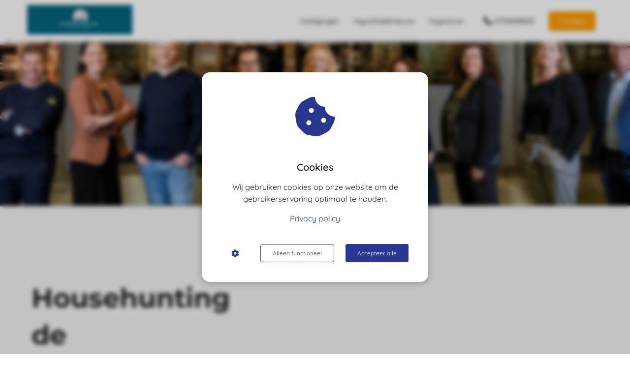

--- FILE ---
content_type: text/html
request_url: https://hypadvies.nl/expats-verhuur/
body_size: 17486
content:
<!DOCTYPE html><html
lang="nl" prefix="og: https://ogp.me/ns#"><head><meta
http-equiv="Content-Type" content="text/html; charset=utf-8" /><meta
name="viewport" content="width=device-width, initial-scale=1"><meta
property="og:locale" content="nl_NL"><link
rel="preload" fetchpriority="high" as="image" href="https://media-01.imu.nl/storage/hypadvies.nl/709/hypotheek-groep-logo-525x975-1-1-1-1-1.png" imagesrcset="https://media-01.imu.nl/storage/hypadvies.nl/709/hypotheek-groep-logo-525x975-1-1-1-1-1.png 350w"><link
rel="preconnect" href="https://cdnjs.cloudflare.com"><link
rel="preconnect" href="https://app.phoenixsite.nl"><link
rel="preconnect" href="https://media-01.imu.nl"><link
rel="icon" href="https://media-01.imu.nl/storage/hypadvies.nl/709/hypadvies-32x32-1.png" type="image/x-icon" /><style>body,html{max-width:100%;display:none;font-family:"Roboto"}#wrapper{min-height:100%}.pricing-stars
p{font-family:FontAwesome}.editing-mode-message{display:none !important}</style><script>window.phx_track = window.phx_track || function() { (window.phx_track.q = window.phx_track.q || []).push(arguments) }</script><script>window.cookie_consent_compatibility_mode_enabled = true</script><script defer>window.CookieConsent=new function(e){const t="cookie-warning-modal--popup";let n=JSON.parse(localStorage.getItem("cookieConsent")||"null");const c=!!n;function o(e=c){const t={c_consent_given:e};Object.entries(n).forEach((([e,n])=>{t[`c_consent_${e}`]=n})),"undefined"!=typeof phx_track&&phx_track("cookie_consent","","",t)}n={functional:!0,statistical:!1,marketing:!1,...n},o();const i=window.cookie_consent_compatibility_mode_enabled||!1;let s=null,a=null,l=null,d=null,u=null,r=null,k=null,h=null,g=null,m=null;const p=()=>{function t(e){h.checked=g.checked&&m.checked}s=e.getElementById("show-custom-settings"),a=e.getElementById("cookie"),l=e.getElementById("settings"),d=e.body,u=e.getElementById("accept-functional"),r=e.getElementById("accept-all"),k=e.getElementById("save-custom-settings"),h=e.getElementById("input-cookie-consent-all"),g=e.getElementById("input-cookie-consent-statistical"),m=e.getElementById("input-cookie-consent-marketing"),u.addEventListener("click",(function(){v(!1,!1),f(d,a)})),r.addEventListener("click",(function(){v(!0,!0),f(d,a)})),k.addEventListener("click",(function(){v(!!g.checked,!!m.checked),f(d,a),f(d,l)})),s.addEventListener("click",(function(){a.classList.remove("show"),setTimeout((function(){l.classList.add("show")}),100)})),h.addEventListener("change",(function(e){g.checked=e.target.checked,m.checked=e.target.checked})),g.addEventListener("change",t),m.addEventListener("change",t),c||setTimeout((()=>{L()}),1e3)};function f(e,n){n.classList.contains(t)&&e.classList.remove("active-popup"),n.classList.remove("show")}function v(t,c){n.statistical=t,n.marketing=c,localStorage.setItem("cookieConsent",JSON.stringify(n)),i?location.reload():_script_loader.loadScriptSrc(),e.dispatchEvent(new CustomEvent("cookie-consent-changed",{detail:{givenConsentItems:n}})),o(!0)}"complete"===e.readyState||"loaded"===e.readyState?p():e.addEventListener("DOMContentLoaded",p);const E=function(){g.checked=n.statistical,m.checked=n.marketing,h.checked=n.statistical&&n.marketing},L=function(){E(),a.classList.add("show"),a.classList.contains(t)&&d.classList.add("active-popup")};this.openCookieConsentPopup=function(){E(),l.classList.add("show"),d.classList.add("active-popup")},this.hasConsent=function(e){return n[e]||!1},this.getGivenConsentItems=function(){return n},this.hasGivenPreference=function(){return c}}(document);</script><script>window.pages_url = "https://app.phoenixsite.nl/";</script><script async src="[data-uri]" data-type="statistical"></script><script async src="[data-uri]" data-type="marketing"></script><meta
property="fb:admins" content="263900504102283"/> <script data-type="functional">(function(w,d,s,l,i){w[l]=w[l]||[];w[l].push({'gtm.start':
new Date().getTime(),event:'gtm.js'});var f=d.getElementsByTagName(s)[0],
j=d.createElement(s),dl=l!='dataLayer'?'&l='+l:'';j.async=true;j.src=
'https://www.googletagmanager.com/gtm.js?id='+i+dl;f.parentNode.insertBefore(j,f);
})(window,document,'script','dataLayer','GTM-WC5PGPV');</script> <meta
name="google-site-verification" content="cZvXgZ9UfQg4lmydsWUooX5HzsM6V-7esJLiEK49D_Y" /> <script type="text/javascript" data-type="functional" lazy-script="[data-uri]"></script>  <script async data-type="functional" lazy-script="https://www.googletagmanager.com/gtag/js?id=AW-753551600"></script> <script data-type="functional" lazy-script="[data-uri]"></script> <title>Expats Verhuur</title><meta
name="description" content="Wil je weten wat je woning aan huuropbrengsten kan opleveren, wij adviseren je graag."/><meta
name="keywords" content=""/><meta
name="robots" content="index, follow"/><link
rel="dns-prefetch" href="//cdn.phoenixsite.nl" /><link><link
rel="dns-prefetch" href="//app.phoenixsite.nl" /><link><link
rel="canonical" href="https://hypadvies.nl/expats-verhuur/"><meta
property="og:type" content="article"/><meta
property="og:title" content="Expats Verhuur"/><meta
name="twitter:card" content="summary" /><meta
property="twitter:title" content="Expats Verhuur"/><meta
property="og:description" content="Wil je weten wat je woning aan huuropbrengsten kan opleveren, wij adviseren je graag."/><meta
property="twitter:description" content="Wil je weten wat je woning aan huuropbrengsten kan opleveren, wij adviseren je graag."/><meta
property="og:url" content="https://hypadvies.nl/expats-verhuur/"/><meta
property="twitter:image" content=""/><meta
property="og:image" content=""/> <script>var base_pages_api_url = "https://app.phoenixsite.nl/";</script> <script>let url_string = window.location.href;
  let url = new URL(url_string);
  let order_value = url.searchParams.get("order_value");
  let order_name = url.searchParams.get("product_name");
  let order_sku = url.searchParams.get("sku");
  let order_number = url.searchParams.get("nr");
  let order_quantity = url.searchParams.get("quantity");

  if(!!order_value && !!order_name && !!order_sku && !!order_number && !!order_quantity) {
    window.dataLayer = window.dataLayer || [];
    dataLayer.push({
      "event": "purchase",
      "transactionId": order_number,
      "transactionTotal": order_value,
      "transactionProducts": [{
        "sku": order_sku,
        "name": order_name,
        "price": order_value,
        "quantity":order_quantity
      }] });
  }</script> <script defer src="https://cdnjs.cloudflare.com/ajax/libs/jquery/3.6.0/jquery.min.js"></script> <script defer src="https://cdn.phoenixsite.nl/pageomatic/assets/js/client/parameter-vars.js?v=20251216193724"></script> <script defer src="https://cdn.phoenixsite.nl/pageomatic/assets/js/client/img-popup-box.js?v=20251216193724"></script> <script defer src="https://cdn.phoenixsite.nl/pageomatic/assets/js/client/video-popup-box.js?v=20251216193724"></script> <script defer src="https://cdn.phoenixsite.nl/pageomatic/assets/js/client/portfolio-popup-box.js?v=20251216193724"></script> <script defer src="https://cdn.phoenixsite.nl/pageomatic/assets/js/client/menu-scroll.js?v=20251216193724"></script> <script defer src="https://cdn.phoenixsite.nl/pageomatic/assets/js/client/anchor-scroll-script.js?x=2&v=20251216193724"></script> <script defer src="https://cdn.phoenixsite.nl/pageomatic/assets/js/client/box-slider-script.js?v=20251216193724"></script> <script defer src="https://cdn.phoenixsite.nl/pageomatic/assets/js/client/common-scripts-ps.js?v=20251216193724"></script> <script defer src="https://cdn.phoenixsite.nl/pageomatic/assets/js/client/two-step-optin-trigger.js?v=20251216193724"></script> <script defer type='text/javascript' src="https://cdn.phoenixsite.nl/pageomatic/assets/js/client/phx-admin-menu.js?v=20251216193724"></script> <script defer type='text/javascript' src="https://cdn.phoenixsite.nl/pageomatic/assets/js/client/fake-scroll.js"></script> <script defer type='text/javascript' src="https://cdn.phoenixsite.nl/pageomatic/assets/js/client/reading-progressbar.js"></script> <script defer src="https://app.phoenixsite.nl/js/forms_v2.js?v=20251216193724"></script> <script  src="https://cdn.phoenixsite.nl/pageomatic/assets/js/client/uuid.js?v=20251216193724"></script> <script defer src="https://cdn.phoenixsite.nl/pageomatic/assets/js/client/animation-script.js?v=20251216193724"></script> <script async
            defer
            src="https://sc.imu.nl/js/phx-analytics.js?v=20251216193724"
            data-w-id="2155"
            data-p-t="otherpage"
    ></script> <style>.ross-specter-theme
ul{position:relative}body .ross-specter-theme{font-family:roboto,open sans,sans-serif!important}body .ross-specter-theme .row-bg-gray{color:#222}body .ross-specter-theme.two-step-optin-wrapper .two-step-popup{text-align:center;padding:20px;-webkit-box-shadow:none!important;box-shadow:none!important}body .ross-specter-theme .general-btn{font-size:18px;padding:12px;padding-left:40px;padding-right:40px;line-height:1.6;font-weight:500;border-radius:0;text-transform:uppercase;font-family:montserrat,roboto;-webkit-box-shadow:none;box-shadow:none}@media (max-width:550px){body .ross-specter-theme .general-btn{padding-left:25px;padding-right:25px}}body .ross-specter-theme .general-btn-shadow{-webkit-box-shadow:none;box-shadow:none}body .ross-specter-theme .general-btn.general-btn-border{border-width:2px}body .ross-specter-theme .ghost-btn{-webkit-box-shadow:none!important;box-shadow:none!important;font-family:montserrat,roboto;text-transform:uppercase;border-radius:0;display:inline-block;font-weight:500;padding:12px;padding-left:40px;padding-right:40px;text-align:center;font-size:18px;text-shadow:none!important;line-height:1.6}body .ross-specter-theme .ghost-btn-shadow{-webkit-box-shadow:none;box-shadow:none}.ross-specter-theme-content{margin-bottom:0;z-index:1}.ross-specter-theme-cta{margin-bottom:0;z-index:6;padding-top:60px!important;padding-bottom:60px!important}.double-btns div:nth-child(2){margin-left:30px}.full-row.ross-specter-theme{padding-top:55px;padding-bottom:55px}.full-row.ross-specter-theme.no-padding-bottom{padding-bottom:0}.full-row.ross-specter-theme .absolute-bg-img{-webkit-box-shadow:0 0 4px #4c4c4c;box-shadow:0 0 4px #4c4c4c}.full-row.ross-specter-theme .absolute-bg-img
img{opacity:1}.full-row.ross-specter-theme h1,.full-row.ross-specter-theme
h2{font-family:montserrat}.full-row.ross-specter-theme .content-unit{line-height:1.9;text-align:center;position:relative;margin-left:20px;margin-right:20px;z-index:12;margin-bottom:15px}.full-row.ross-specter-theme .content-unit .content-unit-title{font-weight:300;padding:0;margin:0;margin-bottom:35px;text-align:center;line-height:1.5;font-size:30px}@media (max-width:1500px){.full-row.ross-specter-theme .content-unit .content-unit-title{font-size:24px}}.full-row.ross-specter-theme .content-unit .content-unit-cta{text-align:center}.full-row.ross-specter-theme .content-unit .content-unit-cta .general-btn{padding:14px;padding-left:40px;padding-right:40px}.full-row.ross-specter-theme .simple-cta-unit{position:relative}.full-row.ross-specter-theme .simple-cta-unit .simple-cta-marger{margin-top:20px}.full-row.ross-specter-theme .simple-cta-unit h1.simple-cta-title{padding:0;margin:auto}.full-row.ross-specter-theme .simple-cta-unit .simple-cta-title{font-size:35px;text-align:center;font-weight:500;margin:auto;line-height:1.3}@media (max-width:1500px){.full-row.ross-specter-theme .simple-cta-unit .simple-cta-title{font-size:30px}}.full-row.ross-specter-theme .simple-cta-unit .simple-cta-desc
p{margin-bottom:8px}.full-row.ross-specter-theme .simple-cta-unit .simple-cta-desc{margin-top:40px;font-weight:300;text-align:center;font-size:17px;line-height:26px;font-weight:300}.full-row.ross-specter-theme .simple-cta-unit .simple-cta-cta{text-align:center;margin-top:12px}.full-content-row.ross-specter-theme .full-screen-content .big-content{margin-left:5%}.full-content-row.ross-specter-theme .full-screen-content .big-content .content-unit-title{font-size:54px;font-family:montserrat,roboto;font-weight:800;margin-bottom:50px;color:#222!important;line-height:1.4}@media (max-width:1023px){.full-content-row.ross-specter-theme .full-screen-content .big-content .content-unit-title{font-size:40px!important}.flex-box-2{display:inline-block}}@media (max-width:767px){.double-btns div:nth-child(2){margin-left:0}.full-content-row.ross-specter-theme .full-screen-content .big-content .content-unit-title{font-size:30px!important;margin-bottom:25px}}.full-content-row.ross-specter-theme .full-screen-content .big-content .content-unit-txt{font-size:18px;line-height:28px;font-weight:300;margin-bottom:40px;z-index:150}.full-content-row.ross-specter-theme .full-screen-content .big-content .content-unit-txt ul
li{padding-left:30px;font-weight:300;font-size:18px}.full-content-row.ross-specter-theme .full-screen-content .big-image{text-align:center;margin-left:30px;margin-right:30px}.full-content-row.ross-specter-theme .full-screen-content .big-image
img{max-width:100%}@media (max-width:1590px){.full-content-row.ross-specter-theme .full-screen-content .big-image{-webkit-box-flex:2!important;-ms-flex:2!important;flex:2!important}}.content-color-white{color:#fff!important}.double-btns a,a{text-decoration:none}html{margin-top:0!important}#wrapper{padding-bottom:0!important}.read-progress-wrapper{position:fixed;width:100%;background:rgba(255,255,255,.3);z-index:306;top:70px}.read-progress-wrapper.reading-small-top{top:84px}.read-progress-wrapper .read-progress-bar{width:100%;height:6px;position:relative;background:0 0}.read-progress-wrapper .read-progress-bar .read-progress{left:0;bottom:0;top:0;width:0%;position:absolute;border-radius:0 2px 2px 0}.read-progress-wrapper .read-progress-bar .read-progress .progress-icon-holder{font-size:20px;position:absolute;right:0;top:-20px;padding-left:2px}.bg-img-custom-overlay{z-index:1!important}*,:after,:before{box-sizing:border-box}@media (max-width:1275px) and (min-width:1024px){.double-btns .general-btn,.double-btns .ghost-btn{width:auto!important;display:block!important;margin-bottom:10px!important}.double-btns div:nth-child(2){margin-left:0!important}}@media (max-width:767px){.double-btns .general-btn,.double-btns .ghost-btn{width:100%!important;display:block!important;margin-bottom:20px!important}.double-btns div:nth-child(2){margin-left:0!important}}.full-screen-content .double-btns{display:flex}@media (max-width:1275px){.full-screen-content .double-btns{display:block}}@media (max-width:1279px){.full-screen-content .mirror-box-1{flex:1.8!important}.full-screen-content .mirror-box-2{flex:1.2!important}}@media (max-width:900px){.full-row.ross-specter-theme{padding-top:40px!important;padding-bottom:40px!important}.read-progress-wrapper{top:65px}h1{font-size:24px!important}h2{font-size:22px!important}.full-row{padding-top:20px!important;padding-bottom:20px!important;display:block}.full-screen-content{height:auto!important}.full-screen-content .big-content{margin-left:0!important;padding-left:20px;padding-right:20px}.full-screen-content .big-image{margin-left:0!important;margin-right:0!important}.simple-cta-cta{padding-left:20px;padding-right:20px}.simple-cta-unit .simple-cta-desc{padding-left:15px;padding-right:15px}.simple-cta-unit .simple-cta-title{padding-left:15px!important;padding-right:15px!important}}@media (max-width:1169px){.full-content-row{height:auto!important;padding-top:30px;padding-bottom:30px}.full-content-row .flex-box{display:block!important;width:100%!important;max-width:100%!important;margin:auto!important;padding:10px
30px}.content-unit .content-unit-title{text-align:inherit!important}.content-unit .content-unit-cta{text-align:inherit!important}}@media (max-width:900px){.odd-even-row,.odd-even-row .row-nest-one,.odd-even-row .row-nest-three,.odd-even-row .row-nest-two{display:block;width:100%}}.header-client-styling .basic-header-styling .header-item-placement{display:flex;align-items:center;width:100%}.header-client-styling .desktop-logo{height:60px;display:inline-flex;align-items:center}.header-client-styling .desktop-logo
img{max-height:60px;-o-object-fit:contain;object-fit:contain;-o-object-position:left;object-position:left}.header-client-styling .menu-bar{display:flex;justify-content:flex-end;align-items:center;width:100%}.header-client-styling .menu-link-styling{color:unset}.header-client-styling .menu-item{-webkit-touch-callout:none;border-radius:3px;padding:20px
15px;position:relative;font-size:15px;text-align:center;display:inline-flex;justify-content:center;align-items:center}.header-client-styling .menu-item
i{font-size:16px;margin-left:10px}.header-client-styling .menu-item i.fa-phone{transform:scaleX(-1)}.header-client-styling .menu-list{position:relative;float:left;display:inline-block;border-radius:3px}.header-client-styling .preview-header-item{display:flex;align-items:center;z-index:4000;position:relative;background:#fff;box-shadow:0 0 15px rgba(0,0,0,.2)}.header-client-styling .phone-button
i{font-size:16px!important;position:relative;margin-right:5px}.header-client-styling .small-size-header{height:84px!important}.header-client-styling .small-size-header .desktop-logo{height:60px;display:inline-flex;align-items:center}.header-client-styling .small-size-header .desktop-logo
img{max-height:60px;-o-object-fit:contain;object-fit:contain;-o-object-position:left;object-position:left}.header-client-styling .normal-width-header{max-width:1170px;margin:auto}.header-client-styling
.fixed{position:fixed;width:100%;z-index:305}.header-client-styling .background-effect{padding-top:13px;padding-bottom:13px;margin-top:7px;margin-bottom:7px}@media (min-width:1024px){.header-client-styling .mobile-header{display:none}.header-client-styling .basic-header-styling{display:block;position:relative;z-index:305}}@media (max-width:1024px){.read-progress-wrapper.reading-small-top{top:60px}.header-client-styling .mobile-header{display:block;width:100%;height:64px;position:relative;z-index:305}.header-client-styling .basic-header-styling{display:none}}.header-client-styling .mobile-header-bar{display:flex;width:100%;align-items:center;padding:10px
24px;box-shadow:0 0 10px rgba(0,0,0,.2);position:fixed;z-index:20}.header-client-styling .mobile-header-menu-bar{display:flex;justify-content:flex-end;align-items:center;width:100%}.header-client-styling .mobile-menu-item-container{display:none}.header-client-styling .mobile-menu-item-container .mobile-bottom-flex{display:flex;align-items:center;justify-content:space-between;border-top:1px solid rgba(0,0,0,.1)}.header-client-styling .mobile-menu-item-container .phone-button{display:inline-block;padding:15px
15px 15px 25px;text-align:left}@media (max-width:970px){.header-client-styling .mobile-menu-item-container .phone-button{font-size:12px}}.header-client-styling .burger-menu-icon{-webkit-touch-callout:none;padding:5px;width:44px;border-radius:3px}.header-client-styling .burger-menu-icon
i{font-size:30px!important;position:relative;left:4px}.header-client-styling .mobile-logo
img{height:40px;-o-object-fit:contain;object-fit:contain;-o-object-position:left;object-position:left}@media (max-width:500px){.header-client-styling .mobile-logo
img{max-width:250px;height:auto;max-height:40px}}.header-client-styling .top-mobile-template{top:0}.header-client-styling .top-mobile-template .mobile-menu-item-container{box-shadow:0 0 10px rgba(0,0,0,.2);max-width:100%;margin:auto;border-radius:0;border-top:2px solid rgba(0,0,0,.2);position:fixed;width:100%;z-index:-1;top:57px;overflow-y:scroll}@media (max-height:600px){.header-client-styling .top-mobile-template .mobile-menu-item-container{bottom:0}}.header-client-styling .top-mobile-template .mobile-menu-item-container .mobile-menu-nav-item{-webkit-touch-callout:none;font-size:15px;padding:18px
18px 18px 30px;border-top:1px solid rgba(0,0,0,.1);font-weight:300}#wrapper .preview-header-item{margin:0;height:auto;font-family:Quicksand;z-index:4}body,html{width:100%;font-size:16px;color:#222;margin:0;padding:0;background:#fff;display:block!important;position:relative}body h1,html
h1{margin-top:0!important}body h1,body h2,html h1,html
h2{margin:0;padding:0}@media (min-width:980px){.only-smartphone-devices{display:none!important}}@media (max-width:980px){.only-desktop-devices{display:none!important}}.double-btns .align-button{display:inline-block}.popup-trigger{display:inline-block}@media (max-width:767px){.double-btns .align-button{display:block}.popup-trigger{display:block;margin:0
40px}.popup-trigger .general-btn{width:100%}}.button-custom-popup-overlay{position:fixed;top:0;left:0;right:0;bottom:0;display:none;background:rgba(51,51,51,.8);margin-left:0!important;z-index:20000;transform:initial!important}.button-custom-popup-overlay div:nth-child(2){margin-left:0}.button-custom-popup-overlay .button-custom-popup{padding:20px;background:#e7e7e7;margin:2% auto auto;max-width:500px;width:100%;top:10px;box-shadow:1px 5px 15px 4px rgba(0,0,0,.2);font-size:16px;position:absolute;color:#333;left:0;right:0;overflow-y:auto;max-height:80%;border-radius:3px;-webkit-overflow-scrolling:touch}@media (max-width:960px){.button-custom-popup-overlay .button-custom-popup{left:20px;right:20px;width:auto}}@media (max-height:500px){.button-custom-popup-overlay .button-custom-popup{top:0;margin-top:0!important;bottom:5%}}@media (max-width:880px){.button-custom-popup-overlay .button-custom-popup{overflow-y:scroll;top:5px;margin-top:0;margin-bottom:20px;bottom:20px;height:80%}}.button-custom-popup-overlay .button-custom-popup .close-custom-popup{position:absolute;top:3px;right:6px;font-size:12px;font-weight:600}.ghost-btn{border-radius:3px}.content-unit.white-txt-bg-img{color:#fff!important}.content-unit.white-txt-bg-img
h2{color:#fff}.content-unit .margin-bottom-40{margin-bottom:40px!important}.mirror-box-2
img{max-width:100%}.mirror-box-on .mirror-box-1{order:1}.mirror-box-on .mirror-box-2{order:2}.flex-parent-center{display:flex;align-items:center;justify-content:center}@media (max-width:1023px){.flex-parent-center{display:block;align-items:initial;justify-content:initial;text-align:center}}@media (max-width:900px){.button-custom-popup-overlay .button-custom-popup .close-custom-popup{font-size:20px}.flex-parent-center{display:inherit;align-items:initial;justify-content:initial}}.flex-box{flex:1}@media (max-width:1023px){.flex-box{flex:none;width:48%;max-width:48%;display:inline-block;margin-top:0;margin-bottom:0}}@media (max-width:900px){.flex-box{flex:none;width:auto;max-width:100%;padding:5px;display:block}}.flex-box-2{flex:2}.ross-specter-theme
ul{position:relative;list-style:none;padding:0;margin-top:0;margin-bottom:15px;text-align:left!important}.ross-specter-theme ul li:before{font-family:'Font Awesome 5 Pro','Font Awesome 5 Free';font-weight:900;content:"\f00c"!important;color:#6ea249;font-size:inherit;position:absolute;left:0;line-height:inherit}.ross-specter-theme ul
li{padding-left:35px}.general-btn{position:relative}.general-btn{text-align:center}a{color:#337ab7}.general-btn{display:inline-block;margin:auto;padding:10px
30px}.general-btn article,.general-btn
p{display:inline}.general-btn
article{padding-left:0;display:none}.general-btn i.added-icon{padding-left:8px}.ghost-btn{font-weight:700}.ghost-btn article,.ghost-btn
p{display:inline}.ghost-btn
p{font-weight:600;padding-right:9px}.ghost-btn
article{padding-left:0;display:none}.ghost-btn
br{display:none}.limit-width{max-width:700px;margin:auto}.clear{clear:both}img{border:0}p{padding:0;margin:0}.no-padding-bottom{padding-bottom:0}.full-row{max-width:100%;clear:both;padding-top:60px;padding-bottom:60px;position:relative;z-index:3}.full-row
img{max-width:100%;height:auto}.full-content-row,.full-content-row .full-screen-content .big-content .content-unit-txt,.full-row-center{position:relative}.full-content-row{width:100%;clear:both}@media (max-width:1590px){.full-content-row{height:auto;min-height:100vh;padding-top:30px;padding-bottom:30px}.full-content-row .big-image{flex:1!important}}.full-content-row .full-screen-content{min-height:100vh;max-width:1920px;margin:auto}.full-content-row .full-screen-content
img{height:auto!important}.full-row-center{max-width:1170px;margin:auto;z-index:3}.row-bg-gray{background-color:#f5f5f5}.absolute-bg-img{position:absolute;width:100%;height:100%;top:0;left:0;overflow:hidden;z-index:2}.absolute-bg-img
img{min-width:100%;min-height:100%;width:auto;margin-left:50%;max-width:none!important;transform:translateX(-50%) translateY(-50%);top:50%;position:relative}.align-center{text-align:center!important}.align-button{position:relative}.align-button .align-button-inner-wrapper{display:inline-block}@media (max-width:900px){.align-button{text-align:center!important}}.bg-img-custom-overlay{width:100%;position:absolute;top:0;left:0;height:100%;background:#000;opacity:.4}.two-step-optin-wrapper{display:none;position:fixed;top:0;right:0;left:0;bottom:0;background:rgba(51,51,51,.7);z-index:9999}.two-step-optin-wrapper .two-step-popup{position:absolute;max-width:550px;padding:0;background:#fff;box-shadow:0 4px 18px 5px rgba(51,51,51,.9);top:12%;left:0;right:0;margin:auto;width:100%}@media (max-width:940px){.two-step-optin-wrapper .two-step-popup{top:15px;max-width:95%}}.odd-even-row{position:relative}.general-btn.sticky-mobile-scroll-true{position:relative}.fa{-moz-osx-font-smoothing:grayscale;-webkit-font-smoothing:antialiased;display:inline-block;font-style:normal;font-variant:normal;text-rendering:auto;line-height:1}.fa-bars:before{content:"\f0c9"}.fa-bicycle:before{content:"\f206"}.fa-caret-down:before{content:"\f0d7"}.fa-caret-up:before{content:"\f0d8"}.fa-newspaper:before{content:"\f1ea"}.fa-palette:before{content:"\f53f"}.fa-pen:before{content:"\f304"}.fa-phone:before{content:"\f095"}.fa-sliders-h:before{content:"\f1de"}.fa-th-large:before{content:"\f009"}.fa-thumbs-up:before{content:"\f164"}.fa-times:before{content:"\f00d"}.fa{font-family:"Font Awesome 5 Free"}.fa{font-weight:900}.fallback-bg{background:#283890!important;color:#fff}@media (max-width:1023px){.fallback-bg:after{display:none}.fallback-bg
h2{color:#fff}.fallback-bg .content-img-bg-title{color:inherit}}.reading-progress-bar-bg{background:#f1592a!important;color:#f1592a!important}.primary-c-bg{background:#283890!important;color:#fff}.primary-c-bg-gradient{background:#1976d2!important;background:-moz-linear-gradient(top,#283890 0,#202d74 100%)!important;background:-webkit-linear-gradient(top,#283890 0,#202d74 100%)!important;background:linear-gradient(to bottom,#283890 0,#202d74 100%)!important;color:#fff}.primary-c-txt{color:#283890}.general-btn-bg{background:#f1592a;color:#fff}.general-btn-shadow{box-shadow:0 2px 0 0 #a02e0b}.general-btn-border{border:2px
solid #f1592a}.ghost-btn-bg{background:0 0;color:#283890}.ghost-btn-shadow{box-shadow:0 2px 0 0 #101638}.ghost-btn-border{border:2px
solid #283890}.ghost-btn.overwrite-general-btn.ghost-btn-bg{background:#283890;color:#fff}</style><link
rel="preload" href="https://cdn.phoenixsite.nl/pageomatic/assets/css/releases/ross-specter-theme-general.css?v=20251216193724" as="style" onload="this.onload=null;this.rel='stylesheet'"><link
rel="preload" href="https://cdn.phoenixsite.nl/pageomatic/assets/css/pages-phoenix-footers.css?v=20251216193724" as="style" onload="this.onload=null;this.rel='stylesheet'"><link
rel="preload" href="https://cdn.phoenixsite.nl/pageomatic/assets/css/master-style.css?v=20251216193724" as="style" onload="this.onload=null;this.rel='stylesheet'"><link
rel="preload" href="https://cdn.phoenixsite.nl/pageomatic/assets/css/releases/phx-admin-menu.css?v=20251216193724" as="style" onload="this.onload=null;this.rel='stylesheet'"><link
rel="preload" href="https://app.phoenixsite.nl/api/v1.0/assets/custom.css?domain=hypadvies.nl&website_design_id=48185&v=20251216193724-1533149334" as="style" onload="this.onload=null;this.rel='stylesheet'"><link
rel="preload" href="https://cdnjs.cloudflare.com/ajax/libs/font-awesome/5.15.4/css/all.min.css" as="style" onload="this.onload=null;this.rel='stylesheet'"><link
rel="preload" href="https://cdn.phoenixsite.nl/pageomatic/assets/css/font-styles/poppins.css" as="style" onload="this.onload=null;this.rel='stylesheet'"><link
rel="preload" href="https://cdn.phoenixsite.nl/pageomatic/assets/css/font-styles/didact-gothic.css" as="style" onload="this.onload=null;this.rel='stylesheet'"><link
rel="preload" href="https://cdn.phoenixsite.nl/pageomatic/assets/css/font-styles/quicksand.css" as="style" onload="this.onload=null;this.rel='stylesheet'"><link
rel="preload" href="https://cdn.phoenixsite.nl/pageomatic/assets/css/font-styles/raleway.css" as="style" onload="this.onload=null;this.rel='stylesheet'"><link
rel="preload" href="https://cdn.phoenixsite.nl/pageomatic/assets/css/font-styles/montserrat.css" as="style" onload="this.onload=null;this.rel='stylesheet'"><link
rel="preload" href="https://cdn.phoenixsite.nl/pageomatic/assets/css/font-styles/open-sans.css" as="style" onload="this.onload=null;this.rel='stylesheet'"><link
rel="preload" href="https://cdn.phoenixsite.nl/pageomatic/assets/css/font-styles/roboto.css" as="style" onload="this.onload=null;this.rel='stylesheet'"><noscript><link
rel="stylesheet" href="https://cdn.phoenixsite.nl/pageomatic/assets/css/releases/ross-specter-theme-general.css?v=20251216193724"><link
rel="stylesheet" href="https://cdn.phoenixsite.nl/pageomatic/assets/css/pages-phoenix-footers.css?v=20251216193724"><link
rel="stylesheet" href="https://cdn.phoenixsite.nl/pageomatic/assets/css/master-style.css?v=20251216193724"><link
rel="stylesheet" href="https://cdn.phoenixsite.nl/pageomatic/assets/css/releases/phx-admin-menu.css?v=20251216193724"><link
rel="stylesheet" href="https://app.phoenixsite.nl/api/v1.0/assets/custom.css?domain=hypadvies.nl&website_design_id=48185&v=20251216193724-1533149334"><link
rel="stylesheet" href="https://cdnjs.cloudflare.com/ajax/libs/font-awesome/5.15.4/css/all.min.css"><link
rel="stylesheet" href="https://cdn.phoenixsite.nl/pageomatic/assets/css/font-styles/poppins.css"><link
rel="stylesheet" href="https://cdn.phoenixsite.nl/pageomatic/assets/css/font-styles/didact-gothic.css"><link
rel="stylesheet" href="https://cdn.phoenixsite.nl/pageomatic/assets/css/font-styles/quicksand.css"><link
rel="stylesheet" href="https://cdn.phoenixsite.nl/pageomatic/assets/css/font-styles/raleway.css"><link
rel="stylesheet" href="https://cdn.phoenixsite.nl/pageomatic/assets/css/font-styles/montserrat.css"><link
rel="stylesheet" href="https://cdn.phoenixsite.nl/pageomatic/assets/css/font-styles/open-sans.css"><link
rel="stylesheet" href="https://cdn.phoenixsite.nl/pageomatic/assets/css/font-styles/roboto.css"></noscript><script>window.phxsite = {"app_domain":"https:\/\/app.phoenixsite.nl","pages_version":2.1};</script> </head><body> <script data-type="marketing">!function(f,b,e,v,n,t,s)
  {if(f.fbq)return;n=f.fbq=function(){n.callMethod?
  n.callMethod.apply(n,arguments):n.queue.push(arguments)};
  if(!f._fbq)f._fbq=n;n.push=n;n.loaded=!0;n.version='2.0';
  n.queue=[];t=b.createElement(e);t.async=!0;
  t.src=v;s=b.getElementsByTagName(e)[0];
  s.parentNode.insertBefore(t,s)}(window, document,'script',
  'https://connect.facebook.net/en_US/fbevents.js');
  fbq('init', '448283258705095');</script> <noscript>
<img
height="1" width="1" style="display:none"
src="https://www.facebook.com/tr?id=448283258705095&ev=PageView&noscript=1"/>
</noscript><div
id="wrapper"> <script type="application/ld+json">{
                    "@context": "https://schema.org",
                    "@type": "Organization",

                    "@id": " https://hypadvies.nl ",
                    "name" : " Hoofdvestiging ",
                    "url": " https://hypadvies.nl ",
                    "email": " info@hypadvies.nl ",
                    "telephone": " 0736898608 ",
                    "address": {
                        "@type": "PostalAddress",
                        "streetAddress": " Mieke de Brefstraat 40 ",
                        "addressLocality": " Schijndel ",
                        "postalCode": " 5481CM ",
                        "addressCountry": "NL"
                    },
                    "logo": "https://media-01.imu.nl/storage/hypadvies.nl/709/hypotheek-groep-logo-525x975-1-1-1-1-1.png", "sameAs" :
                    [
                        "https://www.facebook.com/Hypadvies/", "+31622579946"
                    ]
                }</script><div
id="fb-root"></div><div
class="read-progress-wrapper reading-small-top"><div
class="progress-start-point"></div><div
class="read-progress-bar"><div
class="read-progress reading-progress-bar-bg"><div
class="progress-icon-holder">
<i
class="fa fa-bicycle "></i></div></div></div><div
class="progress-end-point"></div></div><script>window.pages_url = "https://app.phoenixsite.nl/";</script><script>function getFBCookie(cname) {
                        let name = cname + "=";
                    let decodedCookie = decodeURIComponent(document.cookie);
                    let ca = decodedCookie.split(";");
                    for(let i = 0; i <ca.length; i++) {
                            let c = ca[i];
                        while (c.charAt(0) == " ") {
                            c = c.substring(1);
                        }
                        if (c.indexOf(name) == 0) {
                            return c.substring(name.length, c.length);
                        }
                    }
                    return "";
                }const fbp = getFBCookie('_fbp'); const fbc = getFBCookie('_fbc');window.page_view_uuid = generateUUID();fbq('track', 'PageView', {fbp: fbp, fbc: fbc,} );window.push_page_view = true;</script><div><div
class="header-client-styling"><div
class="basic-header-styling small-size-header"><div
class="desktop-header fixed"><div
style="background-color: #ffffff; color: #000000" class="preview-header-item small-size-header"><div
class="header-item-placement normal-width-header">
<a
href="https://hypadvies.nl/" class="logo-link"><div
class="desktop-logo">
<img
src="https://media-01.imu.nl/storage/hypadvies.nl/709/hypotheek-groep-logo-525x975-1-1-1-1-1.png" alt="hypotheek groep logo 525x975 1 1 1 1 1" title="Hypadvies: Modern Hypotheekadvies, wij gaan verder." srcset="https://media-01.imu.nl/storage/hypadvies.nl/709/hypotheek-groep-logo-525x975-1-1-1-1-1.png 350w" width="350" height="98"></div>
</a><div
class="menu-bar"><div
class="menu-list menu-margin" style="color: #000000">
<a
href="https://hypadvies.nl/vestigingen/" class="menu-link-styling" ><div
class="menu-item menu-item-background    background-effect">
Vestigingen</div>
</a></div><div
class="menu-list menu-margin" style="color: #000000">
<a
href="https://hypadvies.nl/hypotheeknieuws/" class="menu-link-styling" ><div
class="menu-item menu-item-background    background-effect">
Hypotheeknieuws</div>
</a></div><div
class="menu-list menu-margin" style="color: #000000">
<a
href="https://hypadvies.nl/maximale-hypotheek/" class="menu-link-styling" ><div
class="menu-item menu-item-background    background-effect">
Hyposcan</div>
</a></div><div
class="menu-list">
<a
href="tel:0736898608"><div
class="menu-item phone-button" style="color: #000000">
<i
class="fa fa-phone" style="color: #000000"></i>
0736898608</div>
</a></div><div
class="menu-list">
<a
href="https://hypadvies.nl/contact/" ><div
class="menu-item" style="color: #000000;"><div
class="cta-header-button " style="color: #ffffff; background-color: #ff9b00">
Contact</div></div>
</a></div></div></div></div></div></div><div
class="mobile-header top-mobile-template"><div
style="background-color: #ffffff; color: #000000" class="mobile-header-bar">
<a
href="https://hypadvies.nl/"><div
class="mobile-logo">
<img
src="https://media-01.imu.nl/storage/hypadvies.nl/709/hypotheek-groep-logo-525x975-1-1-1-1-1.png" alt="hypotheek groep logo 525x975 1 1 1 1 1" title="Hypadvies: Modern Hypotheekadvies, wij gaan verder." srcset="https://media-01.imu.nl/storage/hypadvies.nl/709/hypotheek-groep-logo-525x975-1-1-1-1-1.png 350w" width="350" height="98"></div>
</a><div
class="mobile-header-menu-bar"><div
class="burger-menu-icon">
<i
class="fa fa-bars"></i></div></div></div><div
class="mobile-menu-item-container" style="background-color: #ffffff">
<a
href="https://hypadvies.nl/vestigingen/"><div
class="mobile-menu-nav-item " style="color: #000000">
Vestigingen</div>
</a>
<a
href="https://hypadvies.nl/hypotheeknieuws/"><div
class="mobile-menu-nav-item " style="color: #000000">
Hypotheeknieuws</div>
</a>
<a
href="https://hypadvies.nl/maximale-hypotheek/"><div
class="mobile-menu-nav-item " style="color: #000000">
Hyposcan</div>
</a><div
class="mobile-bottom-flex">
<a
href="tel:0736898608"><div
class="menu-item phone-button" style="color: #000000">
<i
class="fa fa-phone" style="color: #000000"></i>
0736898608</div>
</a>
<a
class="mobile-cta-button" href="https://hypadvies.nl/contact/" ><div
class="menu-item" style="color: #000000;"><div
class="cta-header-button " style="color: #ffffff; background-color: #ff9b00">
Contact</div></div>
</a></div></div></div></div></div><div
class="two-step-optin-wrapper ross-specter-theme"><div
class="two-step-popup primary-c-bg-gradient two-step-close"></div></div><div
id="loadbalancer_valid_cache" style="display:none"></div><div
class="odd-even-row  only-smartphone-devices  ross-specter-theme"><div
class="row-nest-one" data-rowuuid="ad188dcd-d6e8-43f6-9036-1e168a7796db" id="1" data-element="title-desc-btn-cta"><div
class="row-nest-two" id="content_row_16587785"><div
class="row-nest-three row-bg-gray      " style="color: #333333; background-color: ; background-image: ; "><div
class="full-row ross-specter-theme ross-specter-theme-cta" ><div
class="full-row-center"><div
class="simple-cta-unit"><div
class="col-xs-12"><div
class="limit-width"><h1 class=" custom-font-color font-standard font-size-standard simple-cta-title" ><strong>Verhuur aan Expats</strong></h1></div></div><div
class="col-xs-12 simple-cta-desc"><div
class="limit-width"><div
class="align-none"><p>Bredasweg 238 5038NM Tilburg</p></div></div></div><div
class="col-xs-12 simple-cta-marger double-btns"><div
class="simple-cta-cta limit-width"><div
class="align-button"><div
class="align-button-inner-wrapper">
<a
href="tel:0133030341"><div
class="ghost-btn ghost-btn-bg ghost-btn-border ghost-btn-shadow  overwrite-general-btn font-size-standard ghost-btn-dark-border"    :colorClass  :fontClass :borderStyling :boxShadow :borderRadius :fontSize  :stickyMobile><p>BEL 0133030341</p><i
class="fa added-icon fa-phone fr-deletable">&nbsp;</i><article><br></article><p>&nbsp;</p></div>
</a></div></div><div
class="align-button"><div
class="align-button-inner-wrapper"><div
class="popup-trigger"><div
class="general-btn general-btn-bg general-btn-border general-btn-shadow  font-size-standard general-btn-dark-border"    :colorClass  :fontClass :borderStyling :boxShadow :borderRadius :fontSize  :stickyMobile>
<strong>Advies aanvragen</strong><i
class="fa added-icon fa-thumbs-up fr-deletable">&nbsp;</i><article></article><p>&nbsp;</p></div><div
class="button-custom-popup-overlay"><div
class="button-custom-popup close-custom-button-popup two-step-close"><div
class="close-custom-popup"><i
class="fa fa-times close-custom-popup" style="right: 0px;"></i></div><div
id="form-holder-surckp3okiw5g3sc" class="phx-form-wrapper"><meta
name="csrf-token" content="ac9UYB98pmqOFUS0NhyQm5EvH9LAi8EzZsFteHlj"><form-vue-component
:id="5428" :analytics-label-id="0" uuid="surckp3okiw5g3sc"></form-vue-component></div></div></div></div></div></div></div></div><div
class="clear"></div></div></div></div></div></div></div></div><div
class="odd-even-row  only-desktop-devices  ross-specter-theme"><div
class="row-nest-one" data-rowuuid="34bd7b2b-4b53-4215-9990-5c1d9743ed03" id="2" data-element="title-txt-btn-bg-img"><div
class="row-nest-two" id="content_row_16587786"><div
class="row-nest-three row-bg-gray     " style="color: #333333; background-color: ; background-image: ; "><div
class="full-row no-padding-bottom fallback-bg ross-specter-theme ross-specter-theme-content" ><div
class="absolute-bg-img"><div
class="bg-img-custom-overlay primary-c-bg imgsize-1920x650" style="opacity: 0;"></div><img
src="https://media-01.imu.nl/storage/hypadvies.nl/709/expat-verhuur-1920x650.jpg" class="" title="verhuur aan expats" alt="Expat verhuur makelaar" ></div><div
class="full-row-center"><div
class="flex-parent-center"><div
class="flex-box"><div
class="content-unit content-unit-simple max-width-content white-txt-bg-img"><h2 class=" align-center content-color-white custom-font-color font-standard font-size-standard content-unit-title content-img-bg-title" ><div><strong><br></strong></div><p><strong>Verhuur aan Expats</strong></p><p>Bredaseweg 238 5038NM Tilburg</p><p><br></p id="" id="" id="" id="" id="" id="" id=""></h2><div
class="content-unit-cta margin-bottom-40 "><div
class="align-button"><div
class="align-button-inner-wrapper"><div
class="popup-trigger"><div
class="general-btn general-btn-bg general-btn-border general-btn-shadow  font-size-standard black-theme-reverse"    :colorClass  :fontClass :borderStyling :boxShadow :borderRadius :fontSize  :stickyMobile><p><strong>Advies aanvragen</strong></p><i
class="fa added-icon fa-thumbs-up fr-deletable">&nbsp;</i><article></article><p>&nbsp;</p></div><div
class="button-custom-popup-overlay"><div
class="button-custom-popup close-custom-button-popup two-step-close"><div
class="close-custom-popup"><i
class="fa fa-times close-custom-popup" style="right: 0px;"></i></div><div
id="form-holder-vyd3zgycm6ujcpxx" class="phx-form-wrapper"><meta
name="csrf-token" content="ac9UYB98pmqOFUS0NhyQm5EvH9LAi8EzZsFteHlj"><form-vue-component
:id="5428" :analytics-label-id="0" uuid="vyd3zgycm6ujcpxx"></form-vue-component></div></div></div></div></div></div></div></div></div></div><div
class="clear"></div></div></div></div></div></div></div><div
class="odd-even-row  all-devices  ross-specter-theme"><div
class="row-nest-one" data-rowuuid="8c97e672-57fb-4471-aeac-7bf428311800" id="3" data-element="full-screen-content-big-image"><div
class="row-nest-two" id="content_row_16686273"><div
class="row-nest-three row-bg-gray      " style="color: #333333; background-color: ; background-image: ; "><div
class="full-content-row ross-specter-theme" ><div
class="full-screen-content flex-parent-center mirror-row-parent mirror-box-on" ><div
class="mirror-box-1 flex-box big-content"><h2 class=" custom-font-color font-standard font-size-standard content-unit-title primary-c-txt" ><p>Househunting de verhuurmakelaar</p id="" id="" id="" id="" id="" id="" id=""></h2><div
class="align-none content-unit-txt"><ul><li>&nbsp;No Cure? No Pay!</li><li>&nbsp;Gemiddeld binnen 7 dagen verhuurd</li><li>&nbsp;Altijd een fijne huurder door onze uitgebreide screening</li><li>19 vestigingen door heel nederland.</li></ul></div><div
class="hero-cta double-btns"><div
class="align-button"><div
class="align-button-inner-wrapper"><div
class="popup-trigger"><div
class="general-btn sticky-mobile-scroll-true general-btn-bg general-btn-border general-btn-shadow  font-size-standard"    :colorClass  :fontClass :borderStyling :boxShadow :borderRadius :fontSize  :stickyMobile>
informatie aanvraag</div><div
class="button-custom-popup-overlay"><div
class="button-custom-popup close-custom-button-popup two-step-close"><div
class="close-custom-popup"><i
class="fa fa-times close-custom-popup" style="right: 0px;"></i></div><div
id="form-holder-lupyg56ssfw3hm8j" class="phx-form-wrapper"><meta
name="csrf-token" content="ac9UYB98pmqOFUS0NhyQm5EvH9LAi8EzZsFteHlj"><form-vue-component
:id="5428" :analytics-label-id="0" uuid="lupyg56ssfw3hm8j"></form-vue-component></div></div></div></div></div></div></div></div><div
class="mirror-box-2 flex-box flex-box-2 big-image">
<img
class=" free-image maximgsize-840x480" loading="lazy" src="https://media-01.imu.nl/storage/hypadvies.nl/709/househunting-467x106.png"   ></div></div></div></div></div></div></div><div
class="odd-even-row  all-devices  ross-specter-theme"><div
class="row-nest-one" data-rowuuid="fc705e82-bcd7-46e2-b21d-21395b8ae0d3" id="6" data-element="large-img-title-txt-btn"><div
class="row-nest-two" id="content_row_16587789"><div
class="row-nest-three row-bg-gray    row-bg-color-overide-light-gray  " style="color: #333333; background-color: ; background-image: ; "><div
class="full-row overflow-hidden-parent relative-row large-img-title-txt-btn ross-specter-theme ross-specter-theme-content" ><div
class="full-row-center"><div
class="flex-parent-center mirror-row-parent animation-parent mirror-box-off" data-animation="slide-in" ><div
class="mirror-box-1 flex-box-2 has-flex-padding simple-cta-img"><div
class="animation-child slide-in-false">
<img
class=" free-image maximgsize-500x500" src="https://media-01.imu.nl/storage/hypadvies.nl/709/hypotheekshop-team-2019-500x333-7.jpg" title="Expats verhuur" alt="Verhuumakelaar" ></div></div><div
class="mirror-box-2 flex-box-3"><div
class="content-unit clippath-margin align-content-left content-full-width"><h2 class=" custom-font-color font-standard font-size-standard content-unit-title" ><strong>Uw woning verhuren aan Expats</strong id="" id="" id="" id="" id="" id="" id=""></h2><div
class="content-unit-txt"><div
class="align-none content-unit-txt"><p>Wij zijn een team van Verhuurspecialisten die al sinds 1997 actief is op de vastgoedmarkt.</p><p>Wij hebben inmiddels vele samenwerkingen met bedrijven waarvoor wij Expats huisvesten, Expats ook wel kennismigranten genoemd.</p><p>Worden gezien als de ideale huurders, Expats waar wij mee werken zijn uiteraard volledig gescreend.</p><p>Graag leggen wij in een persoonlijk gesprek uit wat wij voor u kunnen betekenen en wat de huurprijs is die u voor uw woning kunt vragen.</p></div></div><div
class="content-unit-cta black-theme-white-bg"></div></div></div></div></div></div></div></div></div></div><div
class="odd-even-row  all-devices  ross-specter-theme"><div
class="row-nest-one" data-rowuuid="dd87f307-90ac-4929-9663-233a3f4258a7" id="7" data-element="usp-overlay-img"><div
class="row-nest-two" id="content_row_16587792"><div
class="row-nest-three row-bg-gray    row-bg-color-overide-light-gray  " style="color: #333333; background-color: ; background-image: ; "><div
class="full-row usp-overlay-img ross-specter-theme" ><div
class="full-row-center"><h2 class=" custom-font-color font-standard font-size-standard full-row-title" ><strong>Verhuur Team</strong id="" id="" id="" id="" id="" id="" id=""></h2><div
class="flex-parent-no-center"><div
class="flex-box"><div
class="usp-item usp-theme2 woman-theme-blur-hover"><div
class="usp-image primary-c-bg-dark1">
<img
class=" imgsize-125x125 dynamic-size" loading="lazy" src="https://media-01.imu.nl/storage/hypadvies.nl/709/patrick-van-laarhoven-2019-125x125-9.jpg" title="Patrick van Laarhoven verhuur" alt="Expats verhuur" ></div><h2 class=" custom-font-color font-standard font-size-standard usp-title clippath-bottom-border" ><p>Patrick van Laarhoven</p id="" id="" id="" id="" id="" id="" id=""></h2><div
class="align-none usp-desc"><p>Verhuurmakelaar</p><p><br></p></div><div
class="usp-cta"></div></div></div><div
class="flex-box"><div
class="usp-item usp-theme2 woman-theme-blur-hover"><div
class="usp-image primary-c-bg-dark1">
<img
class=" imgsize-125x125 dynamic-size" loading="lazy" src="https://media-01.imu.nl/storage/hypadvies.nl/709/kwan-yee-2019-125x125.jpg" title="Kwan-Yee verhuurmakelaar" alt="Expats verhuur Tilburg" ></div><h2 class=" custom-font-color font-standard font-size-standard usp-title clippath-bottom-border" ><p>Kwan-Yee Chan</p id="" id="" id="" id="" id="" id="" id=""></h2><div
class="align-none usp-desc"><p>Verhuurmakelaar</p></div><div
class="usp-cta"></div></div></div><div
class="flex-box"><div
class="usp-item usp-theme2 woman-theme-blur-hover"><div
class="usp-image primary-c-bg-dark1">
<img
class=" imgsize-125x125 dynamic-size" loading="lazy" src="https://media-01.imu.nl/storage/hypadvies.nl/709/rob-de-kort-2019-125x125-4.jpg" title="Rob de Kort verhuurmakelaar" alt="Expats verhuurmakelaar" ></div><h2 class=" custom-font-color font-standard font-size-standard usp-title clippath-bottom-border" ><p>Rob de Kort</p id="" id="" id="" id="" id="" id="" id=""></h2><div
class="align-none usp-desc"><p>Verhuurmakelaar</p></div><div
class="usp-cta"></div></div></div><div
class="flex-box"><div
class="usp-item usp-theme2 woman-theme-blur-hover"><div
class="usp-image primary-c-bg-dark1">
<img
class=" imgsize-125x125 dynamic-size" loading="lazy" src="https://media-01.imu.nl/storage/hypadvies.nl/709/boyd-wijers-tilburg-foto-125x125.jpg" title="Boyd Weijers verhuurmakelaar" alt="Expats verhuurmakelaar" ></div><h2 class=" custom-font-color font-standard font-size-standard usp-title clippath-bottom-border" ><p>Boyd Wijers</p id="" id="" id="" id="" id="" id="" id=""></h2><div
class="align-none usp-desc"><p>Verhuurmakelaar</p></div><div
class="usp-cta"></div></div></div></div></div></div></div></div></div></div><div
class="odd-even-row  all-devices  ross-specter-theme"><div
class="row-nest-one" data-rowuuid="74ecb086-4068-4036-9e97-770d28517515" id="8" data-element="pure-content"><div
class="row-nest-two" id="content_row_16587796"><div
class="row-nest-three row-bg-gray      " style="color: #333333; background-color: ; background-image: ; "><div
class="full-row ross-specter-theme ross-specter-theme-content" ><div
class="full-row-center"><div
class="flex-parent-no-center"><div
class="flex-box"><div
class="pure-content-unit"><div
class="align-center content-unit-txt"><h3><strong>Vragen die wij vaak krijgen?</strong></h3><hr
class="wp-block-separator has-text-color has-background has-luminous-vivid-orange-background-color has-luminous-vivid-orange-color"><div
class="wp-block-coblocks-accordion"><div
class="wp-block-coblocks-accordion-item"><details
open=""><summary
class="wp-block-coblocks-accordion-item__title">Wat is mijn Maximale Huurinkomst?</summary><div
class="wp-block-coblocks-accordion-item__content"><p><a
href="mailto:tilburg@househunting.nl" title="">Vraag deze hier aan</a>.</p></div></details></div></div><hr
class="wp-block-separator has-text-color has-background has-luminous-vivid-orange-background-color has-luminous-vivid-orange-color"><div
class="wp-block-coblocks-accordion"><div
class="wp-block-coblocks-accordion-item"><details
open=""><summary
class="wp-block-coblocks-accordion-item__title">Ben ik verzekerd van Huurinkomsten?</summary><div
class="wp-block-coblocks-accordion-item__content"><p><a
href="mailto:tilburg@househunitng.nl" title="">Dat leggen we je graag uit.</a></p></div></details></div></div><hr
class="wp-block-separator has-text-color has-background has-luminous-vivid-orange-background-color has-luminous-vivid-orange-color"></div></div></div></div></div></div></div></div></div></div><div
class="odd-even-row  all-devices  ross-specter-theme"><div
class="row-nest-one" data-rowuuid="2121ccc6-79ce-4d51-b13a-5161e1818c97" id="10" data-element="simple-title"><div
class="row-nest-two" id="content_row_16587794"><div
class="row-nest-three row-bg-gray    primary-c-bg  " style="color: #333333; background-color: ; background-image: ; "><div
class="full-row small-padding-top-bot ross-specter-theme" ><div
class="full-row-center"><div
class="simple-cta-unit flex-parent-center less-padding"><div
class="flex-box "><h2 class=" custom-font-color font-standard font-size-standard simple-cta-title no-margin-bottom no-line-under" ><strong>WAAROM KIES JE VOOR ONS?</strong id="" id="" id="" id="" id="" id="" id=""></h2><div
class="clear"></div></div><div
class="clear"></div></div></div></div></div></div></div></div><div
class="odd-even-row  all-devices  ross-specter-theme"><div
class="row-nest-one" data-rowuuid="d76568dc-a387-49c2-95dc-63f29058d18c" id="11" data-element="large-img-title-txt-btn"><div
class="row-nest-two" id="content_row_16587788"><div
class="row-nest-three row-bg-gray    row-bg-color-overide-white little-padding " style="color: #333333; background-color: ; background-image: ; "><div
class="full-row overflow-hidden-parent relative-row large-img-title-txt-btn ross-specter-theme ross-specter-theme-content" ><div
class="full-row-center"><div
class="flex-parent-center mirror-row-parent animation-parent mirror-box-off" data-animation="slide-in" ><div
class="mirror-box-1 flex-box-2 has-flex-padding simple-cta-img"><div
class="animation-child slide-in-false">
<img
class=" free-image maximgsize-500x500" src="https://media-01.imu.nl/storage/hypadvies.nl/709/househunting-tilburg-375x500.jpg" title="Verhuurmakelaar" alt="Expat Tilburg" ></div></div><div
class="mirror-box-2 flex-box-3"><div
class="content-unit clippath-margin align-content-left content-full-width"><h2 class=" custom-font-color font-standard font-size-standard content-unit-title" ><p><strong>Verhuur / Financiering / Aankoop</strong></p id="" id="" id="" id="" id="" id="" id=""></h2><div
class="content-unit-txt"><div
class="align-none content-unit-txt"><p><strong>Verhuren van een woning</strong></p><p>Bent u van plan een woning te verhuren?</p><p>Wij kunnen u begeleiden bij het aankopen van de woning zodat u de juiste investering doet.</p><p>Ook kunnen wij voor u de financiering regelen.</p><p>En uiteraard willen wij u graag begeleiden in de verhuur.</p><ul><li>&nbsp;<strong>VERHUURGARANTIE</strong></li><li><strong>&nbsp;UITGEBREIDE SCREENING</strong></li><li><strong>&nbsp;100% ONTZORGING</strong></li></ul></div></div><div
class="content-unit-cta black-theme-white-bg"></div></div></div></div></div></div></div></div></div></div><div
class="odd-even-row  all-devices  ross-specter-theme"><div
class="row-nest-one" data-rowuuid="27327267-9614-45e4-bb3a-1ea1a83122c6" id="17" data-element="title-desc-btn-cta"><div
class="row-nest-two" id="content_row_16587791"><div
class="row-nest-three row-bg-gray    primary-c-bg  " style="color: #333333; background-color: ; background-image: ; "><div
class="full-row ross-specter-theme ross-specter-theme-cta" ><div
class="full-row-center"><div
class="simple-cta-unit"><div
class="col-xs-12"><div
class="limit-width"><h2 class=" custom-font-color font-standard font-size-standard simple-cta-title" ><strong>Expats Verhuur</strong id="" id="" id="" id="" id="" id="" id=""></h2></div></div><div
class="col-xs-12 simple-cta-desc"><div
class="limit-width"><div
class="align-none"><p>Bredaseweg 238 5038 NM Tilburg</p></div></div></div><div
class="col-xs-12 simple-cta-marger double-btns"><div
class="simple-cta-cta limit-width"><div
class="align-button"><div
class="align-button-inner-wrapper">
<a
href="tel:0133030341"><div
class="ghost-btn ghost-btn-bg ghost-btn-border ghost-btn-shadow  overwrite-general-btn palette-white-overwrite font-size-standard ghost-btn-dark-border"    :colorClass  :fontClass :borderStyling :boxShadow :borderRadius :fontSize  :stickyMobile>
<strong>BEL 0133030341
</strong><i
class="fa added-icon fa-phone fr-deletable">&nbsp;</i><article><br></article><p>&nbsp;</p></div>
</a></div></div><div
class="align-button"><div
class="align-button-inner-wrapper"><div
class="popup-trigger"><div
class="general-btn general-btn-bg general-btn-border general-btn-shadow  font-size-standard general-btn-dark-border"    :colorClass  :fontClass :borderStyling :boxShadow :borderRadius :fontSize  :stickyMobile>
<strong>Advies Aanvragen</strong><i
class="fa added-icon fa-thumbs-up fr-deletable">&nbsp;</i><article></article><p>&nbsp;</p></div><div
class="button-custom-popup-overlay"><div
class="button-custom-popup close-custom-button-popup two-step-close"><div
class="close-custom-popup"><i
class="fa fa-times close-custom-popup" style="right: 0px;"></i></div><div
id="form-holder-cvbxqclulpofh6bm" class="phx-form-wrapper"><meta
name="csrf-token" content="ac9UYB98pmqOFUS0NhyQm5EvH9LAi8EzZsFteHlj"><form-vue-component
:id="5428" :analytics-label-id="0" uuid="cvbxqclulpofh6bm"></form-vue-component></div></div></div></div></div></div></div></div><div
class="clear"></div></div></div></div></div></div></div></div>
<noscript><iframe
src="https://www.googletagmanager.com/ns.html?id=GTM-WC5PGPV" height="0" width="0" style="display:none;visibility:hidden"></iframe></noscript>
 <script>window.page_id = 1338010; window.page_type_id = 6</script><footer
class="footer-wrapper"><div
class="footer-row normal" style="background-color: #fff; "><div
class="footer-row-inner align-items-flex-start"><div
class="footer-column"><div
class="footer-spot normal font-size-standard align- font-quicksand" style="color: #222222;"><div
class="element-address"><ul
itemscope="itemscope" itemtype="https://schema.org/Organization"><li>
<i
class="fa fa-building"></i>
<span>Hoofdvestiging</span></li><li>
<i
class="fa fa-home"></i>
<span>Mieke de Brefstraat 40</span></li><li>
<i
class="fa fa-map-marker"></i>
<span>5481CM </span>
<span>Schijndel</span></li><li>
<i
class="fa fa-phone"></i>
<span><a
href="tel:0736898608">0736898608</a></span></li><li>
<i
class="fa fa-envelope"></i>
<span><a
href="mailto:info@hypadvies.nl">info@hypadvies.nl</a></span></li></ul></div></div><div
class="footer-spot normal font-size-standard align- font-quicksand" style="color: #222222;"><div
class="element-menu"><ul><li>
<a
href="https://hypadvies.nl/beloningbeleid/"  target="_blank" >
<span>Beloningsbeleid</span>
</a></li><li>
<a
href="https://hypadvies.nl/privacy-policy/" >
<span>Privacy-Policy</span>
</a></li><li>
<a
href="https://media-01.imu.nl/storage/hypadvies.nl/29076/vergelijkingskaart.pdf" >
<span>Vergelijkingskaart Hypotheken</span>
</a></li></ul></div></div><div
class="footer-spot normal font-size-standard align- font-quicksand" style="color: #222222;"></div></div><div
class="footer-column"><div
class="footer-spot normal font-size-standard align- font-quicksand" style="color: #222222;"><div
class="element-title"><h3>Hypadvies Vestigingen</h3></div></div><div
class="footer-spot normal font-size-standard align- font-quicksand" style="color: #222222;"><div
class="element-menu"><ul><li>
<a
href="https://hypadvies.nl/vught/" >
<span>Hypotheekadviseur Vught</span>
</a></li><li>
<a
href="https://hypadvies.nl/boxtel/" >
<span>Hypotheekadviseur Boxtel</span>
</a></li><li>
<a
href="https://hypadvies.nl/schijndel/" >
<span>Hypotheekadviseur Schijndel</span>
</a></li><li>
<a
href="https://hypadvies.nl/zaltbommel/" >
<span>Hypotheekadviseur Zaltbommel</span>
</a></li><li>
<a
href="https://hypadvies.nl/tilburg/" >
<span>Hypotheekadviseur Tilburg</span>
</a></li><li>
<a
href="https://hypadvies.nl/sint-oedenrode/" >
<span>Hypotheekadviseur Sint-Oedenrode</span>
</a></li><li>
<a
href="https://hypadvies.nl/sint-michielsgestel/" >
<span>Hypotheekadviseur Sint-Michielsgestel</span>
</a></li><li>
<a
href="https://hypadvies.nl/berkel-enschot/" >
<span>Hypotheekadviseur Berkel-Enschot</span>
</a></li><li>
<a
href="https://hypadvies.nl/waalwijk/" >
<span>Hypotheekadviseur Waalwijk</span>
</a></li><li>
<a
href="https://hypadvies.nl/goirle/" >
<span>Hypotheekadviseur Goirle</span>
</a></li><li>
<a
href="https://hypadvies.nl/udenhout/" >
<span>Hypotheekadviseur Udenhout</span>
</a></li><li>
<a
href="https://hypadvies.nl/veghel/" >
<span>Hypotheekadviseur Veghel</span>
</a></li><li>
<a
href="https://hypadvies.nl/hilvarenbeek/" >
<span>Hypotheekadviseur Hilvarenbeek</span>
</a></li><li>
<a
href="https://hypadvies.nl/helmond/" >
<span>Hypotheekadviseur Helmond</span>
</a></li><li>
<a
href="https://hypadvies.nl/oisterwijk/" >
<span>Hypotheekadviseur Oisterwijk</span>
</a></li><li>
<a
href="https://hypadvies.nl/tiel/" >
<span>Hypotheekadviseur Tiel.</span>
</a></li><li>
<a
href="https://hypadvies.nl/uden/" >
<span>Hypotheekadviseur Uden</span>
</a></li><li>
<a
href="https://hypadvies.nl/denboschzuid/" >
<span>Hypotheekadviseur Den Bosch</span>
</a></li><li>
<a
href="https://hypadvies.nl/rosmalen/" >
<span>Hypotheekadviseur Rosmalen</span>
</a></li><li>
<a
href="https://hypadvies.nl/valkenswaard/" >
<span>Hypotheekadviseur Valkenswaard.</span>
</a></li><li>
<a
href="https://hypadvies.nl/bommelerwaard/" >
<span>Hypotheekadviseur Bommelerwaard</span>
</a></li><li>
<a
href="https://dkvlverzekeringen.nl/"  target="_blank" >
<span>DKVLverzekeringen</span>
</a></li><li>
<a
href="https://hypadvies.nl/makelaar1-online-hypotheekadvies/" >
<span>Makelaar 1 Online Hypotheekadvies</span>
</a></li><li>
<a
href="https://hypadvies.nl/berlicum/" >
<span>Hypotheekadviseur in Berlicum</span>
</a></li><li>
<a
href="https://hypadvies.nl/geldrop/" >
<span>Hypotheekadviseur in Geldrop</span>
</a></li><li>
<a
href="https://hypadvies.nl/drunen/" >
<span>Hypotheekadvies Drunen</span>
</a></li><li>
<a
href="https://hypadvies.nl/nuenen/" >
<span>Hypotheekadvies Nuenen</span>
</a></li><li>
<a
href="https://hypadvies.nl/vinkel/" >
<span>Hypotheekadvies Vinkel</span>
</a></li></ul></div></div></div><div
class="footer-column"><div
class="footer-spot normal font-size-standard align- font-quicksand" style="color: #222222;"><div
class="element-menu"><ul><li>
<a
href="https://hypadvies.nl/hypotheekadviseur/hypotheek-advies/" >
<span>Hypotheekadvies</span>
</a></li></ul></div></div><div
class="footer-spot normal font-size-standard align- font-quicksand" style="color: #222222;"><div
class="element-blogs"><ul><li>
<a
href="https://hypadvies.nl/waarom-het-afschaffen-van-de-hypotheekrenteaftrek-een-slecht-idee-kan-zijn/"><div
class="post-details"><p>Waarom het afschaffen van de hypotheekrenteaftrek een slecht idee kan zijn</p>
<span>30 september 2025</span></div>
</a></li><li>
<a
href="https://hypadvies.nl/advies-in-mogelijkheden-voor-jouw-toekomst-ontdek-de-voordelen-van-hypadvies/"><div
class="post-details"><p>Advies in mogelijkheden voor jouw toekomst: ontdek de voordelen van Hypadvies</p>
<span>19 augustus 2025</span></div>
</a></li><li>
<a
href="https://hypadvies.nl/hypotheek-aflossen-of-beleggen/"><div
class="post-details"><p>Hypotheek aflossen of beleggen? Wat is wijsheid?</p>
<span>24 juli 2025</span></div>
</a></li><li>
<a
href="https://hypadvies.nl/huizenprijzen-en-hypotheekrente-in-2025-wat-betekent-dit-voor-jou-als-koper/"><div
class="post-details"><p>📊 Huizenprijzen en hypotheekrente in 2025: Wat betekent dit voor jou als koper?</p>
<span>10 mei 2025</span></div>
</a></li><li>
<a
href="https://hypadvies.nl/hypotheekrente-ontwikkeling-in-nederland-verwachting-van-daling-in-2025/"><div
class="post-details"><p>Hypotheekrente Ontwikkeling in Nederland: Verwachting van Daling in 2025</p>
<span>19 februari 2025</span></div>
</a></li><li>
<a
href="https://hypadvies.nl/wat-doen-de-huizenprijzen-in-2025-dit-kun-je-verwachten/"><div
class="post-details"><p>Wat doen de huizenprijzen in 2025? Dit kun je verwachten</p>
<span>18 november 2024</span></div>
</a></li><li>
<a
href="https://hypadvies.nl/woningkansen-waalwijk-jouw-kans-op-een-huis-en-duurzame-toekomst-met-gemeentelijke-leningen/"><div
class="post-details"><p>Woningkansen Waalwijk: Jouw kans op een huis en duurzame toekomst met gemeentelijke leningen</p>
<span>29 september 2024</span></div>
</a></li><li>
<a
href="https://hypadvies.nl/hypotheekrente-ontwikkeling-2024-waarom-we-verwachten-dat-de-rente-gaat-dalen/"><div
class="post-details"><p>Hypotheekrente Ontwikkeling 2024: Waarom We Verwachten dat de Rente Gaat Dalen</p>
<span>26 september 2024</span></div>
</a></li><li>
<a
href="https://hypadvies.nl/prinsjesdag-2024-woningmarkt-plannen-betaalbare-woningen-huurprijzen-speculatie/"><div
class="post-details"><p>Prinsjesdag 2024: De Nieuwe Plannen voor de Woningmarkt</p>
<span>24 september 2024</span></div>
</a></li><li>
<a
href="https://hypadvies.nl/ontwikkeling-van-de-huizenprijzen-in-nederland-huidige-trends-en-verwachtingen-voor-de-rest-van-2024/"><div
class="post-details"><p>Ontwikkeling van de Huizenprijzen in Nederland: Huidige Trends en Verwachtingen voor de Rest van 2024</p>
<span>06 augustus 2024</span></div>
</a></li></ul></div></div></div></div></div></footer> <script>window.active_data_resources_forms = {"forms":[{"id":5428,"website_id":2155,"name":"Basis Contact","title":null,"submit_button_text":"Verzenden","url_after_submit":"\/","alignment":"center","send_email_notification":1,"send_sms_notification":0,"fallback_to_email_notification":0,"email_recipient":"pjhlvanlaarhoven@gmail.com","sms_recipient":null,"send_email_confirmation":0,"email_confirmation_recipient_holder_id":0,"email_confirmation_title":"Bedankt voor uw inzending!","email_confirmation_text":"Je inzending is goed bij ons aangekomen. Wij nemen zo spoedig mogelijk contact met je op.","is_template":0,"created_at":"2021-08-24T18:21:33.000000Z","updated_at":"2023-02-06T11:40:47.000000Z","deleted_at":null,"redirects":0,"thank_you_title":"Gelukt!","thank_you_text":"Je formulier is zojuist verzonden en goed bij ons aangekomen. Wij nemen zo spoedig mogelijk contact met je op naar aanleiding van je inzending.","analytics_label_id":null,"email_marketing_settings":null,"rows":[{"id":29703,"form_id":5428,"website_id":2155,"position":0,"orientation":"horizontal","created_at":"2021-08-24T18:21:33.000000Z","updated_at":"2021-08-24T18:21:33.000000Z","deleted_at":null,"uid":null,"items":[{"id":30413,"form_element_id":1,"form_item_validation_rule_id":null,"condition_visibility_option_id":1,"condition_visibility_query_id":1,"form_row_id":29703,"label":"Naam","placeholder":"Vul hier je naam in...","placeholder_visible":1,"show_option_values":0,"description":null,"description_visible":0,"value_required":1,"allow_multiple_answers":0,"allowed_extensions":null,"allowed_max_filesize":0,"created_at":"2021-08-24T18:21:33.000000Z","updated_at":"2023-02-06T11:40:47.000000Z","deleted_at":null,"is_preset":0,"preset_name":"","preset_icon":"","preset_image":"","preset_description":"","uid":null,"element":{"id":1,"key":"input-text","name":"Small Text","icon":"fas fa-comment","is_input":0,"created_at":"2020-11-02T14:56:46.000000Z","updated_at":"2020-11-02T14:56:46.000000Z","image":"form_builder_textfield.svg","description":"Use this form element can be used for mutiple purposes for example use this for a name field."},"input_options":[]}]},{"id":29704,"form_id":5428,"website_id":2155,"position":1,"orientation":"horizontal","created_at":"2021-08-24T18:21:33.000000Z","updated_at":"2021-08-24T18:21:33.000000Z","deleted_at":null,"uid":null,"items":[{"id":30414,"form_element_id":1,"form_item_validation_rule_id":4,"condition_visibility_option_id":1,"condition_visibility_query_id":1,"form_row_id":29704,"label":"E-mail","placeholder":"Vul hier je e-mail adres in...","placeholder_visible":1,"show_option_values":0,"description":null,"description_visible":0,"value_required":1,"allow_multiple_answers":0,"allowed_extensions":null,"allowed_max_filesize":0,"created_at":"2021-08-24T18:21:33.000000Z","updated_at":"2023-02-06T11:40:47.000000Z","deleted_at":null,"is_preset":0,"preset_name":"","preset_icon":"","preset_image":"","preset_description":"","uid":null,"element":{"id":1,"key":"input-text","name":"Small Text","icon":"fas fa-comment","is_input":0,"created_at":"2020-11-02T14:56:46.000000Z","updated_at":"2020-11-02T14:56:46.000000Z","image":"form_builder_textfield.svg","description":"Use this form element can be used for mutiple purposes for example use this for a name field."},"input_options":[]}]},{"id":29705,"form_id":5428,"website_id":2155,"position":3,"orientation":"horizontal","created_at":"2021-08-24T18:21:34.000000Z","updated_at":"2021-08-24T18:26:01.000000Z","deleted_at":null,"uid":null,"items":[{"id":30415,"form_element_id":2,"form_item_validation_rule_id":null,"condition_visibility_option_id":1,"condition_visibility_query_id":1,"form_row_id":29705,"label":"Opmerking","placeholder":"Laat een opmerking achter...","placeholder_visible":1,"show_option_values":0,"description":null,"description_visible":0,"value_required":1,"allow_multiple_answers":0,"allowed_extensions":null,"allowed_max_filesize":0,"created_at":"2021-08-24T18:21:34.000000Z","updated_at":"2023-02-06T11:40:47.000000Z","deleted_at":null,"is_preset":0,"preset_name":"","preset_icon":"","preset_image":"","preset_description":"","uid":null,"element":{"id":2,"key":"input-text-area","name":"Large Text","icon":"fas fa-comment-alt","is_input":1,"created_at":"2020-11-02T14:56:46.000000Z","updated_at":"2020-11-02T14:56:46.000000Z","image":"form_builder_textarea.svg","description":"Use this form element for example to get a message from your user"},"input_options":[]}]},{"id":29709,"form_id":5428,"website_id":2155,"position":2,"orientation":"horizontal","created_at":"2021-08-24T18:26:01.000000Z","updated_at":"2021-08-24T18:26:01.000000Z","deleted_at":null,"uid":null,"items":[{"id":30419,"form_element_id":1,"form_item_validation_rule_id":2,"condition_visibility_option_id":1,"condition_visibility_query_id":1,"form_row_id":29709,"label":"Telefoon","placeholder":"Vul je telefoonnummer in...","placeholder_visible":1,"show_option_values":0,"description":null,"description_visible":0,"value_required":1,"allow_multiple_answers":0,"allowed_extensions":null,"allowed_max_filesize":0,"created_at":"2021-08-24T18:26:01.000000Z","updated_at":"2023-02-06T11:40:47.000000Z","deleted_at":null,"is_preset":0,"preset_name":null,"preset_icon":null,"preset_image":null,"preset_description":null,"uid":null,"element":{"id":1,"key":"input-text","name":"Small Text","icon":"fas fa-comment","is_input":0,"created_at":"2020-11-02T14:56:46.000000Z","updated_at":"2020-11-02T14:56:46.000000Z","image":"form_builder_textfield.svg","description":"Use this form element can be used for mutiple purposes for example use this for a name field."},"input_options":[]}]}]}],"form_elements":[{"id":1,"key":"input-text","name":"Small Text","icon":"fas fa-comment","is_input":0,"created_at":"2020-11-02T14:56:46.000000Z","updated_at":"2020-11-02T14:56:46.000000Z","image":"form_builder_textfield.svg","description":"Use this form element can be used for mutiple purposes for example use this for a name field."},{"id":2,"key":"input-text-area","name":"Large Text","icon":"fas fa-comment-alt","is_input":1,"created_at":"2020-11-02T14:56:46.000000Z","updated_at":"2020-11-02T14:56:46.000000Z","image":"form_builder_textarea.svg","description":"Use this form element for example to get a message from your user"},{"id":3,"key":"input-select","name":"Dropdown list","icon":"fas fa-caret-circle-down","is_input":1,"created_at":"2020-11-02T14:56:46.000000Z","updated_at":"2020-11-02T14:56:46.000000Z","image":"form_builder_dropdown_list.svg","description":"Use this form element if you want your user to select an answer from your predefined options"},{"id":4,"key":"multiple-choice","name":"Multiple choice list","icon":"fas fa-list-alt","is_input":1,"created_at":"2020-11-02T14:56:46.000000Z","updated_at":"2020-11-02T14:56:46.000000Z","image":"form_builder_multiple_choice.svg","description":"Use this form element if you want your user to select an answer from your predefined options"},{"id":5,"key":"input-date","name":"Date picker","icon":"far fa-calendar-edit","is_input":0,"created_at":"2020-12-17T08:08:05.000000Z","updated_at":"2020-12-17T08:08:05.000000Z","image":"form_builder_datepicker.svg","description":"Use this form element if you want your user to select a date"},{"id":6,"key":"input-attachment","name":"Attachment","icon":"fas fa-paperclip","is_input":0,"created_at":"2021-08-06T11:37:11.000000Z","updated_at":"2021-08-06T11:37:11.000000Z","image":"form_builder_textfield.svg","description":"Use this form element if you want your visitor to upload a file."}],"form_rows":[{"id":29703,"form_id":5428,"website_id":2155,"position":0,"orientation":"horizontal","created_at":"2021-08-24T18:21:33.000000Z","updated_at":"2021-08-24T18:21:33.000000Z","deleted_at":null,"uid":null,"items":[{"id":30413,"form_element_id":1,"form_item_validation_rule_id":null,"condition_visibility_option_id":1,"condition_visibility_query_id":1,"form_row_id":29703,"label":"Naam","placeholder":"Vul hier je naam in...","placeholder_visible":1,"show_option_values":0,"description":null,"description_visible":0,"value_required":1,"allow_multiple_answers":0,"allowed_extensions":null,"allowed_max_filesize":0,"created_at":"2021-08-24T18:21:33.000000Z","updated_at":"2023-02-06T11:40:47.000000Z","deleted_at":null,"is_preset":0,"preset_name":"","preset_icon":"","preset_image":"","preset_description":"","uid":null,"element":{"id":1,"key":"input-text","name":"Small Text","icon":"fas fa-comment","is_input":0,"created_at":"2020-11-02T14:56:46.000000Z","updated_at":"2020-11-02T14:56:46.000000Z","image":"form_builder_textfield.svg","description":"Use this form element can be used for mutiple purposes for example use this for a name field."},"input_options":[]}]},{"id":29704,"form_id":5428,"website_id":2155,"position":1,"orientation":"horizontal","created_at":"2021-08-24T18:21:33.000000Z","updated_at":"2021-08-24T18:21:33.000000Z","deleted_at":null,"uid":null,"items":[{"id":30414,"form_element_id":1,"form_item_validation_rule_id":4,"condition_visibility_option_id":1,"condition_visibility_query_id":1,"form_row_id":29704,"label":"E-mail","placeholder":"Vul hier je e-mail adres in...","placeholder_visible":1,"show_option_values":0,"description":null,"description_visible":0,"value_required":1,"allow_multiple_answers":0,"allowed_extensions":null,"allowed_max_filesize":0,"created_at":"2021-08-24T18:21:33.000000Z","updated_at":"2023-02-06T11:40:47.000000Z","deleted_at":null,"is_preset":0,"preset_name":"","preset_icon":"","preset_image":"","preset_description":"","uid":null,"element":{"id":1,"key":"input-text","name":"Small Text","icon":"fas fa-comment","is_input":0,"created_at":"2020-11-02T14:56:46.000000Z","updated_at":"2020-11-02T14:56:46.000000Z","image":"form_builder_textfield.svg","description":"Use this form element can be used for mutiple purposes for example use this for a name field."},"input_options":[]}]},{"id":29705,"form_id":5428,"website_id":2155,"position":3,"orientation":"horizontal","created_at":"2021-08-24T18:21:34.000000Z","updated_at":"2021-08-24T18:26:01.000000Z","deleted_at":null,"uid":null,"items":[{"id":30415,"form_element_id":2,"form_item_validation_rule_id":null,"condition_visibility_option_id":1,"condition_visibility_query_id":1,"form_row_id":29705,"label":"Opmerking","placeholder":"Laat een opmerking achter...","placeholder_visible":1,"show_option_values":0,"description":null,"description_visible":0,"value_required":1,"allow_multiple_answers":0,"allowed_extensions":null,"allowed_max_filesize":0,"created_at":"2021-08-24T18:21:34.000000Z","updated_at":"2023-02-06T11:40:47.000000Z","deleted_at":null,"is_preset":0,"preset_name":"","preset_icon":"","preset_image":"","preset_description":"","uid":null,"element":{"id":2,"key":"input-text-area","name":"Large Text","icon":"fas fa-comment-alt","is_input":1,"created_at":"2020-11-02T14:56:46.000000Z","updated_at":"2020-11-02T14:56:46.000000Z","image":"form_builder_textarea.svg","description":"Use this form element for example to get a message from your user"},"input_options":[]}]},{"id":29709,"form_id":5428,"website_id":2155,"position":2,"orientation":"horizontal","created_at":"2021-08-24T18:26:01.000000Z","updated_at":"2021-08-24T18:26:01.000000Z","deleted_at":null,"uid":null,"items":[{"id":30419,"form_element_id":1,"form_item_validation_rule_id":2,"condition_visibility_option_id":1,"condition_visibility_query_id":1,"form_row_id":29709,"label":"Telefoon","placeholder":"Vul je telefoonnummer in...","placeholder_visible":1,"show_option_values":0,"description":null,"description_visible":0,"value_required":1,"allow_multiple_answers":0,"allowed_extensions":null,"allowed_max_filesize":0,"created_at":"2021-08-24T18:26:01.000000Z","updated_at":"2023-02-06T11:40:47.000000Z","deleted_at":null,"is_preset":0,"preset_name":null,"preset_icon":null,"preset_image":null,"preset_description":null,"uid":null,"element":{"id":1,"key":"input-text","name":"Small Text","icon":"fas fa-comment","is_input":0,"created_at":"2020-11-02T14:56:46.000000Z","updated_at":"2020-11-02T14:56:46.000000Z","image":"form_builder_textfield.svg","description":"Use this form element can be used for mutiple purposes for example use this for a name field."},"input_options":[]}]}],"form_row_items":[{"id":30413,"form_element_id":1,"form_item_validation_rule_id":null,"condition_visibility_option_id":1,"condition_visibility_query_id":1,"form_row_id":29703,"label":"Naam","placeholder":"Vul hier je naam in...","placeholder_visible":1,"show_option_values":0,"description":null,"description_visible":0,"value_required":1,"allow_multiple_answers":0,"allowed_extensions":null,"allowed_max_filesize":0,"created_at":"2021-08-24T18:21:33.000000Z","updated_at":"2023-02-06T11:40:47.000000Z","deleted_at":null,"is_preset":0,"preset_name":"","preset_icon":"","preset_image":"","preset_description":"","laravel_through_key":5428,"uid":null,"element":{"id":1,"key":"input-text","name":"Small Text","icon":"fas fa-comment","is_input":0,"created_at":"2020-11-02T14:56:46.000000Z","updated_at":"2020-11-02T14:56:46.000000Z","image":"form_builder_textfield.svg","description":"Use this form element can be used for mutiple purposes for example use this for a name field."},"input_options":[]},{"id":30414,"form_element_id":1,"form_item_validation_rule_id":4,"condition_visibility_option_id":1,"condition_visibility_query_id":1,"form_row_id":29704,"label":"E-mail","placeholder":"Vul hier je e-mail adres in...","placeholder_visible":1,"show_option_values":0,"description":null,"description_visible":0,"value_required":1,"allow_multiple_answers":0,"allowed_extensions":null,"allowed_max_filesize":0,"created_at":"2021-08-24T18:21:33.000000Z","updated_at":"2023-02-06T11:40:47.000000Z","deleted_at":null,"is_preset":0,"preset_name":"","preset_icon":"","preset_image":"","preset_description":"","laravel_through_key":5428,"uid":null,"element":{"id":1,"key":"input-text","name":"Small Text","icon":"fas fa-comment","is_input":0,"created_at":"2020-11-02T14:56:46.000000Z","updated_at":"2020-11-02T14:56:46.000000Z","image":"form_builder_textfield.svg","description":"Use this form element can be used for mutiple purposes for example use this for a name field."},"input_options":[]},{"id":30415,"form_element_id":2,"form_item_validation_rule_id":null,"condition_visibility_option_id":1,"condition_visibility_query_id":1,"form_row_id":29705,"label":"Opmerking","placeholder":"Laat een opmerking achter...","placeholder_visible":1,"show_option_values":0,"description":null,"description_visible":0,"value_required":1,"allow_multiple_answers":0,"allowed_extensions":null,"allowed_max_filesize":0,"created_at":"2021-08-24T18:21:34.000000Z","updated_at":"2023-02-06T11:40:47.000000Z","deleted_at":null,"is_preset":0,"preset_name":"","preset_icon":"","preset_image":"","preset_description":"","laravel_through_key":5428,"uid":null,"element":{"id":2,"key":"input-text-area","name":"Large Text","icon":"fas fa-comment-alt","is_input":1,"created_at":"2020-11-02T14:56:46.000000Z","updated_at":"2020-11-02T14:56:46.000000Z","image":"form_builder_textarea.svg","description":"Use this form element for example to get a message from your user"},"input_options":[]},{"id":30419,"form_element_id":1,"form_item_validation_rule_id":2,"condition_visibility_option_id":1,"condition_visibility_query_id":1,"form_row_id":29709,"label":"Telefoon","placeholder":"Vul je telefoonnummer in...","placeholder_visible":1,"show_option_values":0,"description":null,"description_visible":0,"value_required":1,"allow_multiple_answers":0,"allowed_extensions":null,"allowed_max_filesize":0,"created_at":"2021-08-24T18:26:01.000000Z","updated_at":"2023-02-06T11:40:47.000000Z","deleted_at":null,"is_preset":0,"preset_name":null,"preset_icon":null,"preset_image":null,"preset_description":null,"laravel_through_key":5428,"uid":null,"element":{"id":1,"key":"input-text","name":"Small Text","icon":"fas fa-comment","is_input":0,"created_at":"2020-11-02T14:56:46.000000Z","updated_at":"2020-11-02T14:56:46.000000Z","image":"form_builder_textfield.svg","description":"Use this form element can be used for mutiple purposes for example use this for a name field."},"input_options":[]}],"form_input_options":[],"form_row_item_conditions":[],"app_domain":"https:\/\/app.phoenixsite.nl"}</script><script>var ScriptLoader = function () {
  this.listener = this.runListener.bind(this);
  this.events = ['keydown', 'mouseover', 'touchmove', 'touchstart'];
  return this;
};

var scriptGetType = function (script) {
  return script && script.hasAttribute('data-type')
    ? script.getAttribute('data-type')
    : 'functional';
};

ScriptLoader.prototype.loadScriptSrc = function () {
  // var consent = window.CookieConsent ? CookieConsent.getGivenConsentItems() : null;

  var attrName = 'lazy-script';
  var elements = document.querySelectorAll('script[' + attrName + ']');
  elements.forEach(function (e) {
    // if (consent !== null && consent[scriptGetType(e)]) {
    var src = e.getAttribute(attrName);
    e.setAttribute('src', src);
    e.removeAttribute(attrName);
    // }
  });
};
ScriptLoader.prototype.registerListeners = function () {
  var self = this;
  this.events.forEach(function (eventName) {
    window.addEventListener(eventName, self.listener, {
      passive: true,
    });
  });
};
ScriptLoader.prototype.removeListeners = function () {
  var self = this;
  this.events.forEach(function (eventName) {
    window.removeEventListener(eventName, self.listener);
  });
};
ScriptLoader.prototype.runListener = function () {
  this.loadScriptSrc();
  this.removeListeners();
};

window._script_loader = new ScriptLoader();
_script_loader.registerListeners();</script><script>function initVimeoPlayer(e){new Vimeo.Player(e).setVolume(0)}window.lazyLoadOptions=[{elements_selector:"iframe"},{elements_selector:".lazy-vimeo",unobserve_entered:!0,callback_loaded:initVimeoPlayer}];</script><script src="https://app.phoenixsite.nl/pageomatic/assets/js/client/lazyload.min.js?v=20251216193724"></script><div
class="phoenix-admin-menu-wrapper"><div
class="phx-admin-close drop-up">
<i
class="fa fa-caret-up arrow-up"></i>
<i
class="fa fa-caret-down arrow-down"></i></div><div
class="phx-admin-menu-inner"><div
class="phx-logo-wrapper"></div><div
class="menu-items-wrapper">
<a
onclick="location.href='https://app.phoenixsite.nl/v2#/pages-builder-3/1338010'" class="phx-admin-menu-item">
<i
class="fa fa-pen"></i>
Edit page
</a>
<a
onclick="location.href='https://app.phoenixsite.nl/admin/dashboard'" class="phx-admin-menu-item">
<i
class="fa fa-th-large"></i>
Dashboard
</a>
<a
onclick="location.href='https://app.phoenixsite.nl/admin/settings'" class="phx-admin-menu-item">
<i
class="fa fa-sliders-h"></i>
Settings
</a>
<a
onclick="location.href='https://app.phoenixsite.nl/v2#/tools/design/theme'" class="phx-admin-menu-item">
<i
class="fa fa-palette"></i>
Website Design
</a>
<a
onclick="location.href='https://app.phoenixsite.nl/v2#/settings/renew_cache/page/1338010'" class="phx-admin-menu-item">
<i
class="fa fa-newspaper"></i>
Page cached on Wed. 21 Jan 20:31<br>
Renew cache
</a></div></div></div><div
class="cookie-warning-modal cookie-warning-modal--popup" id="cookie"><div
class="cookie-warning-modal__inner cookie"><div
class="cookie__header">
<i
class="fas fa-cookie-bite"></i></div><div
class="cookie__body"><div
class="cookie__body__title">
Cookies</div><div
class="cookie__body__description">
Wij gebruiken cookies op onze website om de gebruikerservaring optimaal te houden.
<a
class="privacy-policy-link" href="https://hypadvies.nl/privacy-policy">Privacy policy</a></div></div><div
class="cookie__footer-block"><div
class="cookie-custom-settings" id="show-custom-settings">
<i
class="fas fa-cog"></i></div><div
class="btn-cookie btn-cookie--ghost" id="accept-functional">Alleen functioneel</div><div
class="btn-cookie btn-cookie--default" id="accept-all">Accepteer alle</div></div></div></div><div
class="cookie-warning-modal cookie-warning-modal--settings" id="settings"><div
class="cookie-warning-modal__inner cookie-settings">
<i
class="cookie-settings__icon fas fa-cookie-bite"></i><div
class="cookie-settings__body"><div
class="cookie-settings__body__header"><div
class="cookie-settings__body__header__title">
Cookie instellingen</div>
<a
class="privacy-policy-link" href="https://hypadvies.nl/privacy-policy">Privacy policy</a></div><div
class="cookie-settings__body__settings">
<label
class="cookie-checkbox" for="input-cookie-consent-all">
<span
class="cookie-checkbox__input">
<input
type="checkbox"  name="all" checked id="input-cookie-consent-all">
<span
class="checkmark"> <i
class="fa fa-check"></i></span>
</span>
<span>
<span
class="cookie-checkbox__label">Alles</span>
</span>
</label>
<label
class="cookie-checkbox cookie-checkbox--disabled" for="functional">
<span
class="cookie-checkbox__input">
<input
type="checkbox" name="functional" checked id="functional">
<span
class="checkmark"> <i
class="fa fa-check"></i></span>
</span>
<span>
<span
class="cookie-checkbox__label">Functioneel</span>
<span
class="cookie-checkbox__description">Functionele cookies zijn noodzakelijk om een website te gebruiken. Ze worden gebruikt voor basisfuncties en zonder deze cookies kan de website niet functioneren.</span>
</span>
</label>
<label
class="cookie-checkbox" for="input-cookie-consent-statistical">
<span
class="cookie-checkbox__input">
<input
type="checkbox" checked id="input-cookie-consent-statistical">
<span
class="checkmark"> <i
class="fa fa-check"></i></span>
</span>
<span>
<span
class="cookie-checkbox__label">Statistieken</span>
<span
class="cookie-checkbox__description">Statistische cookies worden gebruikt om anoniem informatie te verzamelen over het gedrag van een bezoeker op de website.</span>
</span>
</label>
<label
class="cookie-checkbox" for="input-cookie-consent-marketing">
<span
class="cookie-checkbox__input">
<input
type="checkbox" checked name="marketing" id="input-cookie-consent-marketing">
<span
class="checkmark"> <i
class="fa fa-check"></i></span>
</span>
<span>
<span
class="cookie-checkbox__label">Marketing</span>
<span
class="cookie-checkbox__description">Marketingcookies worden gebruikt om bezoekers te volgen op de website. Hierdoor kunnen website-eigenaren relevante advertenties tonen gebaseerd op het gedrag van deze bezoeker.</span>
</span>
</label></div><div
class="cookie-settings__body__footer"><div
class="btn-cookie btn-cookie--default" id="save-custom-settings">Voorkeuren opslaan</div></div></div></div></div><link
rel="stylesheet" href="https://cdn.phoenixsite.nl/pageomatic/assets/css/cookie.css"><style>:root{--cookie-color:#283890}</style></div></body></html>


--- FILE ---
content_type: application/javascript
request_url: https://app.phoenixsite.nl/js/374.js?v=ab5f6aca8d20cb04e109
body_size: 485
content:
(self.webpackChunk=self.webpackChunk||[]).push([[374],{4374:function(e){e.exports=function(){"use strict";var e,n={name:"nl",messages:{_default:function(e){return e+" waarde is ongeldig"},after:function(e,n){var t=n[0];return e+" moet later zijn dan "+(n[1]?"of gelijk aan ":"")+t},alpha:function(e){return e+" mag alleen letters bevatten"},alpha_dash:function(e){return e+" mag alleen letters, nummers, en streepjes bevatten"},alpha_num:function(e){return e+" mag alleen letters en nummers bevatten"},alpha_spaces:function(e){return e+" mag alleen letters en spaties bevatten"},before:function(e,n){var t=n[0];return e+" moet eerder zijn dan "+(n[1]?"of gelijk aan ":"")+t},between:function(e,n){return e+" moet tussen "+n[0]+" en "+n[1]+" liggen"},confirmed:function(e){return e+" bevestiging komt niet overeen"},credit_card:function(e){return e+" is ongeldig"},date_between:function(e,n){return e+" moet tussen "+n[0]+" en "+n[1]+" liggen"},date_format:function(e,n){return e+" moet in het volgende formaat zijn: "+n[0]},decimal:function(e,n){void 0===n&&(n=[]);var t=n[0];return void 0===t&&(t="*"),e+" moet een nummer zijn en mag"+(t&&"*"!==t?" "+t:"")+" decimalen bevatten"},digits:function(e,n){return e+" moet een nummer zijn en exact "+n[0]+" tekens bevatten"},dimensions:function(e,n){return e+" moet "+n[0]+" pixels breed zijn en "+n[1]+" pixels hoog"},email:function(e){return e+" moet een geldig e-mailadres zijn"},excluded:function(e){return e+" is ongeldig"},ext:function(e){return e+" moet een geldig bestand zijn"},image:function(e){return e+" moet een afbeelding zijn"},included:function(e){return e+" moet een geldige waarde zijn"},ip:function(e){return e+" moet een geldig IP-adres zijn"},max:function(e,n){return e+" mag niet groter zijn dan "+n[0]+" karakters"},max_value:function(e,n){return e+" mag maximaal "+n[0]+" zijn"},mimes:function(e){return e+" moet een geldig bestandstype hebben"},min:function(e,n){return e+" moet minimaal "+n[0]+" karakters zijn"},min_value:function(e,n){return e+" moet minimaal "+n[0]+" zijn"},numeric:function(e){return e+" mag alleen nummers bevatten"},regex:function(e){return e+" formaat is ongeldig"},required:function(e){return e+" is verplicht"},size:function(e,n){return e+" mag niet groter zijn dan "+function(e){var n=1024,t=0==(e=Number(e)*n)?0:Math.floor(Math.log(e)/Math.log(n));return 1*(e/Math.pow(n,t)).toFixed(2)+" "+["Byte","KB","MB","GB","TB","PB","EB","ZB","YB"][t]}(n[0])},url:function(e){return e+" is geen geldige URL"}},attributes:{}};return"undefined"!=typeof VeeValidate&&VeeValidate.Validator.localize(((e={})[n.name]=n,e)),n}()}}]);